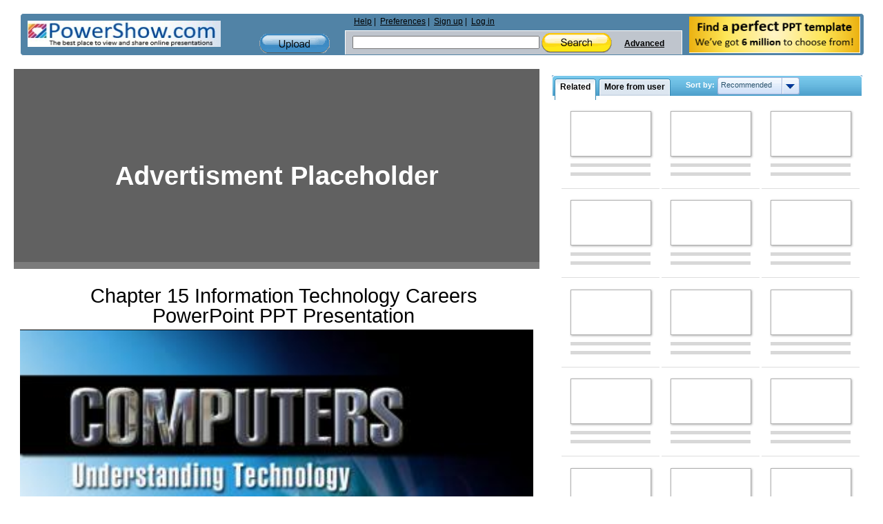

--- FILE ---
content_type: text/html; charset=utf-8
request_url: https://www.google.com/recaptcha/api2/aframe
body_size: 267
content:
<!DOCTYPE HTML><html><head><meta http-equiv="content-type" content="text/html; charset=UTF-8"></head><body><script nonce="Vjbt7IREI6oZHdamNEOaMg">/** Anti-fraud and anti-abuse applications only. See google.com/recaptcha */ try{var clients={'sodar':'https://pagead2.googlesyndication.com/pagead/sodar?'};window.addEventListener("message",function(a){try{if(a.source===window.parent){var b=JSON.parse(a.data);var c=clients[b['id']];if(c){var d=document.createElement('img');d.src=c+b['params']+'&rc='+(localStorage.getItem("rc::a")?sessionStorage.getItem("rc::b"):"");window.document.body.appendChild(d);sessionStorage.setItem("rc::e",parseInt(sessionStorage.getItem("rc::e")||0)+1);localStorage.setItem("rc::h",'1768660803593');}}}catch(b){}});window.parent.postMessage("_grecaptcha_ready", "*");}catch(b){}</script></body></html>